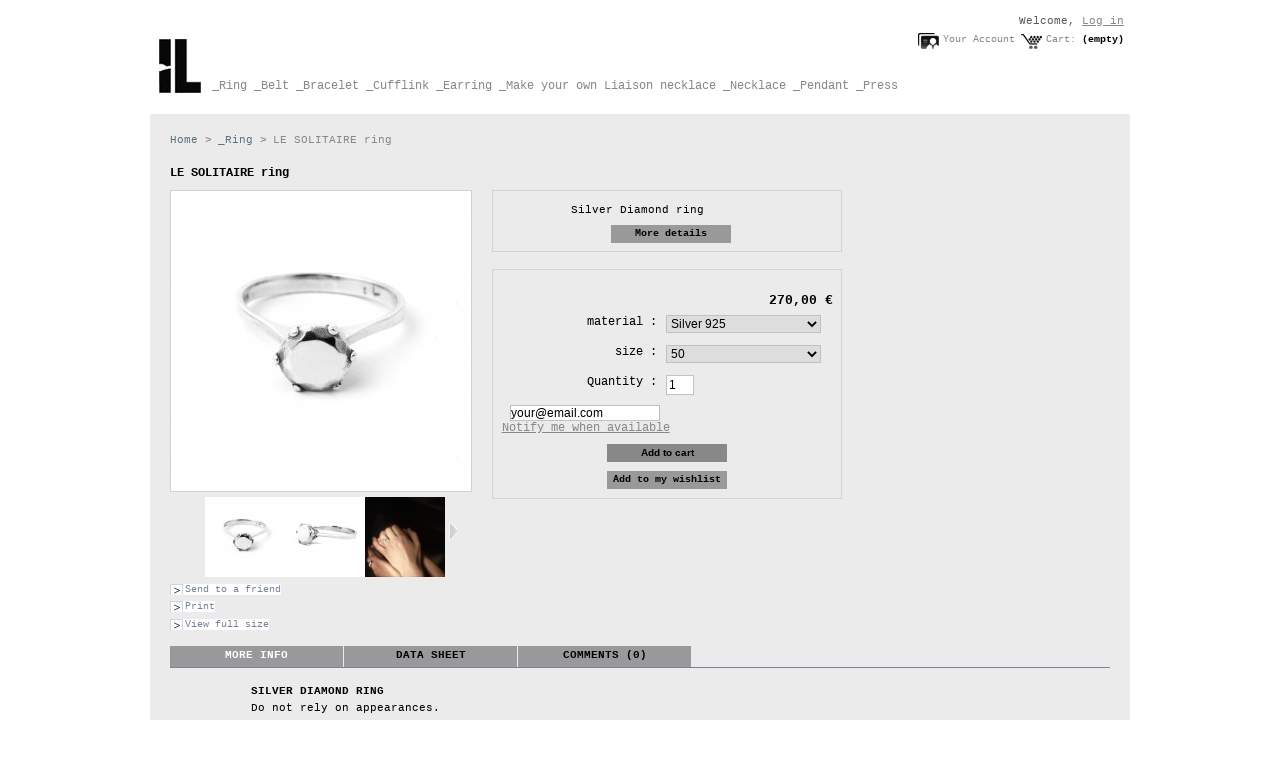

--- FILE ---
content_type: text/html; charset=utf-8
request_url: http://www.i-l.be/shop/ring/79-le-solitaire.html
body_size: 5529
content:
<!DOCTYPE html PUBLIC "-//W3C//DTD XHTML 1.1//EN" "http://www.w3.org/TR/xhtml11/DTD/xhtml11.dtd"><html xmlns="http://www.w3.org/1999/xhtml" xml:lang="en"><head ><title >LE SOLITAIRE ring - IL by Isabelle Lenfant</title><meta name="description" content="Silver Diamond ring" /><meta http-equiv="Content-Type" content="application/xhtml+xml; charset=utf-8" /><meta name="generator" content="PrestaShop" /><meta name="robots" content="index,follow" /><link rel="icon" type="image/vnd.microsoft.icon" href="http://www.i-l.be/shop/img/favicon.ico?1405437080" /><link rel="shortcut icon" type="image/x-icon" href="http://www.i-l.be/shop/img/favicon.ico?1405437080" /><script type="text/javascript">/* <![CDATA[ */
var baseDir='http://www.i-l.be/shop/';var static_token='16e643cfb36f11121640499ce371ce47';var token='13c2ee7566f3a880f781fab128e7e708';var priceDisplayPrecision=2;var priceDisplayMethod=0;var roundMode=2;/* ]]> */</script><link href="https://www.i-l.be/shop/themes/i-l/cache/ab917a9f1f661c128fb4a5cd3039e7a3_all.css" rel="stylesheet" type="text/css" media="all" /><link href="https://www.i-l.be/shop/themes/i-l/cache/bec4ddbf1914a6df62cdf86d18bfd426_screen.css" rel="stylesheet" type="text/css" media="screen" /><script src="https://www.i-l.be/shop/themes/i-l/cache/965058820f7da16291778ce440766e2c.js" type="text/javascript">/* <![CDATA[ *//* ]]> */</script><script type="text/javascript">/* <![CDATA[ */
var _gaq=_gaq||[];_gaq.push(['_setAccount','UA-22859467-1']);_gaq.push(['_trackPageview','']);_gaq.push(['_trackPageLoadTime']);(function(){var ga=document.createElement('script');ga.type='text/javascript';ga.async=true;ga.src=('https:'==document.location.protocol?'https://ssl':'http://www')+'.google-analytics.com/ga.js';var s=document.getElementsByTagName('script')[0];s.parentNode.insertBefore(ga,s);})();/* ]]> */</script><link rel="alternate" type="application/rss+xml" title="LE SOLITAIRE ring - IL by Isabelle Lenfant" href="http://www.i-l.be/shop/modules/feeder/rss.php?id_category=5&amp;orderby=position&amp;orderway=ASC" /><script src="/shop/modules/blockwishlist/js/ajax-wishlist.js" type="text/javascript">/* <![CDATA[ *//* ]]> */</script><link rel="stylesheet" type="text/css" href="/shop/modules/jbx_menu/css/superfish-modified.css" media="screen" /><link rel="stylesheet" type="text/css" href="/shop/modules/jbx_menu/cache/menu.css" media="screen" /><link rel="stylesheet" type="text/css" href="http://www.i-l.be/shop/css/jquery.autocomplete.css" /><script src="/shop/modules/jbx_menu/js/hoverIntent.js" type="text/javascript">/* <![CDATA[ *//* ]]> */</script><script src="/shop/modules/jbx_menu/js/superfish-modified.js" type="text/javascript">/* <![CDATA[ *//* ]]> */</script><script src="http://www.i-l.be/shop/js/jquery/jquery.autocomplete.js" type="text/javascript">/* <![CDATA[ *//* ]]> */</script></head><body id="product"><div id="page"><div id="header"> <a href="http://www.i-l.be/shop/" id="header_logo" title="IL by Isabelle Lenfant"> <img class="logo" src="http://www.i-l.be/shop/img/logo.jpg?1405437080" alt="IL by Isabelle Lenfant" width="58" height="67"  /> </a><div id="header_right"><div id="header_user"><p id="header_user_info"> Welcome, <a href="https://www.i-l.be/shop/my-account">Log in</a></p><ul id="header_nav"><li id="shopping_cart"> <a href="https://www.i-l.be/shop/order" title="Your Shopping Cart">Cart:</a> <span class="ajax_cart_quantity hidden">0</span> <span class="ajax_cart_product_txt hidden">product</span> <span class="ajax_cart_product_txt_s hidden">products</span> <span class="ajax_cart_total hidden"> 0,00 € </span> <span class="ajax_cart_no_product">(empty)</span></li><li id="your_account"><a href="https://www.i-l.be/shop/my-account" title="Your Account">Your Account</a></li></ul></div></div><div class="sf-contener"><ul class="sf-menu"><li > <a href="http://www.i-l.be/shop/5-ring" title="_Ring"> &nbsp;_Ring </a></li><li > <a href="http://www.i-l.be/shop/9-belt" title="_Belt"> &nbsp;_Belt </a></li><li > <a href="http://www.i-l.be/shop/7-bracelet" title="_Bracelet"> &nbsp;_Bracelet </a></li><li > <a href="http://www.i-l.be/shop/10-cufflink" title="_Cufflink"> &nbsp;_Cufflink </a></li><li > <a href="http://www.i-l.be/shop/8-earring" title="_Earring"> &nbsp;_Earring </a></li><li > <a href="http://www.i-l.be/shop/11-make-your-own-liaison-necklace" title="_Make your own Liaison necklace"> &nbsp;_Make your own Liaison necklace </a></li><li > <a href="http://www.i-l.be/shop/6-necklace" title="_Necklace"> &nbsp;_Necklace </a></li><li > <a href="http://www.i-l.be/shop/12-pendant" title="_Pendant"> &nbsp;_Pendant </a></li><li > <a href="#" title="_Press"> &nbsp;_Press </a></li></ul></div></div><div id="columns"><div class="column" id="left_column"></div><div id="center_column"><script type="text/javascript">/* <![CDATA[ */
var currencySign='€';var currencyRate='1';var currencyFormat='2';var currencyBlank='1';var taxRate=21;var jqZoomEnabled=false;var oosHookJsCodeFunctions=new Array();var id_product='79';var productHasAttributes=true;var quantitiesDisplayAllowed=true;var quantityAvailable=-4;var allowBuyWhenOutOfStock=true;var availableNowValue='';var availableLaterValue='';var productPriceTaxExcluded=223.140496-0.000000;var reduction_percent=0;var reduction_price=0;var specific_price=0;var specific_currency=false;var group_reduction='1';var default_eco_tax=0.000000;var ecotaxTax_rate=0;var currentDate='2026-01-21 18:24:01';var maxQuantityToAllowDisplayOfLastQuantityMessage=3;var noTaxForThisProduct=false;var displayPrice=0;var productReference='006_ring_06';var productAvailableForOrder='1';var productShowPrice='1';var productUnitPriceRatio='0.000000';var idDefaultImage=149;var img_ps_dir='http://www.i-l.be/shop/img/';var customizationFields=new Array();customizationFields[0]=new Array();customizationFields[0][0]='img0';customizationFields[0][1]=0;var img_prod_dir='http://www.i-l.be/shop/img/p/';var combinationImages=new Array();combinationImages[0]=new Array();combinationImages[0][0]=0;combinationImages[0]=new Array();combinationImages[0][0]=149;combinationImages[0][1]=147;combinationImages[0][2]=1090;combinationImages[0][3]=1079;combinationImages[0][4]=1040;var doesntExist='The product does not exist in this model. Please choose another.';var doesntExistNoMore='This product is no longer in stock';var doesntExistNoMoreBut='with those attributes but is available with others';var uploading_in_progress='Uploading in progress, please wait...';var fieldRequired='Please fill in all required fields';addCombination(109,new Array('44','34'),0,0,0,-1,'',0.00,1);addCombination(113,new Array('44','38'),-1,0,0,-1,'',0.00,1);addCombination(108,new Array('44','32'),1,0,0,-1,'',0.00,1);addCombination(112,new Array('44','37'),1,0,0,-1,'',0.00,1);addCombination(107,new Array('44','31'),-4,0,0,-1,'',0.00,1);addCombination(111,new Array('44','36'),-1,0,0,-1,'',0.00,1);addCombination(115,new Array('44','40'),0,0,0,-1,'',0.00,1);addCombination(110,new Array('44','35'),-1,0,0,-1,'',0.00,1);addCombination(114,new Array('44','39'),1,0,0,-1,'',0.00,1);/* ]]> */</script><div class="breadcrumb"> <a href="http://www.i-l.be/shop/" title="return to Home">Home</a><span class="navigation-pipe">&gt;</span><a href="http://www.i-l.be/shop/5-ring" title="_Ring">_Ring</a><span class="navigation-pipe">></span>LE SOLITAIRE ring</div><div class="clearfix" id="primary_block"><h1 >LE SOLITAIRE ring</h1><div id="pb-right-column"><div id="image-block"> <img src="http://www.i-l.be/shop/79-149-large/le-solitaire.jpg"
title="LE SOLITAIRE ring" alt="LE SOLITAIRE ring"  id="bigpic" width="300" height="300" /></div><div id="views_block"> <span class="view_scroll_spacer"><a class="hidden" href="javascript:{}" id="view_scroll_left" title="Other views">Previous</a></span><div id="thumbs_list"><ul id="thumbs_list_frame"><li id="thumbnail_149"> <a class="thickbox shown" href="http://www.i-l.be/shop/79-149-thickbox/le-solitaire.jpg" rel="other-views" title="LE SOLITAIRE"> <img id="thumb_149" src="http://www.i-l.be/shop/79-149-medium/le-solitaire.jpg" alt="LE SOLITAIRE" height="80" width="80" /> </a></li><li id="thumbnail_147"> <a class="thickbox " href="http://www.i-l.be/shop/79-147-thickbox/le-solitaire.jpg" rel="other-views" title="LE SOLITAIRE"> <img id="thumb_147" src="http://www.i-l.be/shop/79-147-medium/le-solitaire.jpg" alt="LE SOLITAIRE" height="80" width="80" /> </a></li><li id="thumbnail_1090"> <a class="thickbox " href="http://www.i-l.be/shop/79-1090-thickbox/le-solitaire.jpg" rel="other-views" title="LE SOLITAIRE ring"> <img id="thumb_1090" src="http://www.i-l.be/shop/79-1090-medium/le-solitaire.jpg" alt="LE SOLITAIRE ring" height="80" width="80" /> </a></li><li id="thumbnail_1079"> <a class="thickbox " href="http://www.i-l.be/shop/79-1079-thickbox/le-solitaire.jpg" rel="other-views" title="LE SOLITAIRE ring"> <img id="thumb_1079" src="http://www.i-l.be/shop/79-1079-medium/le-solitaire.jpg" alt="LE SOLITAIRE ring" height="80" width="80" /> </a></li><li id="thumbnail_1040"> <a class="thickbox " href="http://www.i-l.be/shop/79-1040-thickbox/le-solitaire.jpg" rel="other-views" title="LE SOLITAIRE ring"> <img id="thumb_1040" src="http://www.i-l.be/shop/79-1040-medium/le-solitaire.jpg" alt="LE SOLITAIRE ring" height="80" width="80" /> </a></li></ul></div> <a href="javascript:{}" id="view_scroll_right" title="Other views">Next</a></div><p class="align_center clear"><span id="wrapResetImages" style="display: none;"><img src="http://www.i-l.be/shop/themes/i-l/img/icon/cancel_16x18.gif" alt="Cancel" width="16" height="18"/> <a id="resetImages" href="http://www.i-l.be/shop/ring/79-le-solitaire.html" onclick="$('span#wrapResetImages').hide('slow');return (false);">Display all pictures</a></span></p><ul id="usefull_link_block"><li ><a href="/shop/modules/sendtoafriend/sendtoafriend-form.php?id_product=79">Send to a friend</a></li><li ><a href="javascript:print();">Print</a><br class="clear" /></li><li ><span class="span_link" id="view_full_size">View full size</span></li></ul></div><div id="pb-left-column"><div id="short_description_block"><div class="rte align_justify" id="short_description_content"><p >Silver Diamond ring</p></div><p class="buttons_bottom_block"><a class="button" href="javascript:{}">More details</a></p></div><form action="http://www.i-l.be/shop/cart" id="buy_block" method="post"><p class="hidden"> <input type="hidden" name="token" value="16e643cfb36f11121640499ce371ce47" /> <input type="hidden" name="id_product" value="79" id="product_page_product_id" /> <input type="hidden" name="add" value="1" /> <input type="hidden" name="id_product_attribute" id="idCombination" value="" /></p><p class="price"> <br /> <span class="our_price_display"> <span id="our_price_display">270,00 €</span> </span> <br /></p><div id="attributes"><p > <label for="group_8">material :</label> <select name="group_8" id="group_8" onchange="javascript:findCombination();$('#wrapResetImages').show('slow');;"><option selected="selected" title="Silver 925" value="44">Silver 925</option> </select></p><p > <label for="group_7">size :</label> <select name="group_7" id="group_7" onchange="javascript:findCombination();$('#wrapResetImages').show('slow');;"><option selected="selected" title="50" value="31">50</option><option title="51" value="32">51</option><option title="52" value="34">52</option><option title="53" value="35">53</option><option title="54" value="36">54</option><option title="55" value="37">55</option><option title="56" value="38">56</option><option title="57" value="39">57</option><option title="58" value="40">58</option> </select></p></div><p id="quantity_wanted_p"> <label >Quantity :</label> <input type="text" name="qty" id="quantity_wanted" class="text" value="1" size="2" maxlength="3"  /></p><p id="minimal_quantity_wanted_p" style="display: none;">You must add <b id="minimal_quantity_label">1</b> as a minimum quantity to buy this product.</p><p id="availability_statut" style="display: none;"> <span id="availability_label">Availability:</span> <span class="warning_inline" id="availability_value"> </span></p><p id="pQuantityAvailable" style="display: none;"> <span id="quantityAvailable">-4</span> <span  id="quantityAvailableTxt">item in stock</span> <span  id="quantityAvailableTxtMultiple">items in stock</span></p><p id="oosHook"><script type="text/javascript">/* <![CDATA[ */
oosHookJsCodeFunctions.push('oosHookJsCodeMailAlert');function clearText(){if($('#oos_customer_email').val()=='your@email.com')
$('#oos_customer_email').val('');}
function oosHookJsCodeMailAlert(){$.ajax({type:'POST',url:'http://www.i-l.be/shop/modules/mailalerts/mailalerts-ajax_check.php',data:'id_product=79&id_product_attribute='+$('#idCombination').val(),success:function(msg){if(msg=='0'){$('#mailalert_link').show();$('#oos_customer_email').show();}
else{$('#mailalert_link').hide();$('#oos_customer_email').hide();}}});}
function addNotification(){$.ajax({type:'POST',url:'http://www.i-l.be/shop/modules/mailalerts/mailalerts-ajax_add.php',data:'id_product=79&id_product_attribute='+$('#idCombination').val()+'&customer_email='+$('#oos_customer_email').val()+'',success:function(msg){if(msg=='1'){$('#mailalert_link').hide();$('#oos_customer_email').hide();$('#oos_customer_email_result').html("Request notification registered");$('#oos_customer_email_result').css('color','green').show();}
else{$('#oos_customer_email_result').html("Your e-mail address is invalid");$('#oos_customer_email_result').css('color','red').show();}}});return false;}
$(document).ready(function(){$('#oos_customer_email').bind('keypress',function(e){if(e.keyCode==13)
{addNotification();return false;}});});/* ]]> */</script><input type="text" id="oos_customer_email" name="customer_email" size="20" value="your@email.com" class="mailalerts_oos_email" onclick="clearText();" /><br /> <a href="#" id="mailalert_link" onclick="return addNotification();">Notify me when available</a> <span id="oos_customer_email_result" style="display:none;"></span></p><p class="warning_inline" id="last_quantities" style="display: none;">Warning: Last items in stock!</p><p class="buttons_bottom_block" id="add_to_cart"><input type="submit" name="Submit" value="Add to cart" class="exclusive" /></p><p class="buttons_bottom_block"><a href="#" id="wishlist_button" class="button" onclick="WishlistCart('wishlist_block_list', 'add', '79', $('#idCombination').val(), document.getElementById('quantity_wanted').value); return false;">Add to my wishlist</a></p><div class="clear"></div></form></div></div><div class="clear" id="more_info_block"><ul class="idTabs idTabsShort" id="more_info_tabs"><li ><a href="#idTab1" id="more_info_tab_more_info">More info</a></li><li ><a href="#idTab2" id="more_info_tab_data_sheet">Data sheet</a></li><li ><a class="idTabHrefShort" href="#idTab5">Comments (0)</a></li></ul><div class="sheets align_justify" id="more_info_sheets"><div class="rte" id="idTab1"><p ><strong >SILVER DIAMOND RING</strong></p><p >Do not rely on appearances.</p><p >This ring is like a solitaire ring, but the difference is that&nbsp; <strong >the diamond is in Silver or Gold with facets</strong>...to symbolize the human being as a whole in his numerous facets. As Oscar Wilde said: “Beauty is in the eye of the beholder”.</p><p >Available in Sterling Silver, and in 18 K Pink or White Gold. The “Hand-polished” finishing offers its shiny luster.</p><p >&nbsp;</p><p >All "Isabelle Lenfant" pieces are available in <strong >Silver, Gold, White &amp; Pink Gold.</strong></p><p >For Gold pieces, special conditions apply. Prices may vary slightly according to Market Price.</p><p ><strong >Please send us by email your enquiry for more informations.</strong><em ></em>﻿</p><p >&nbsp;</p><p ><span >Every “IL”’s creation comes with its box enclosing one “heart healing” quote as a reflect of its symbolic.</span></p><p ><em >" The beauty is in the eye of the beholder." Oscar Wilde</em></p><p ><span ><em ><span lang="EN-GB" style="font-family: Courier;"><br /></span></em></span></p><p >&nbsp;</p><p ><strong ><br /></strong></p><p >&nbsp;</p><p ><strong ><br /></strong></p></div><ul class="bullet" id="idTab2"><li ><span >color :</span> Silver</li><li ><span >Diamond diameter</span> 8 mm</li></ul><div id="idTab5"><script src="/shop/modules/productcomments/js/jquery.rating.pack.js" type="text/javascript">/* <![CDATA[ *//* ]]> */</script><script type="text/javascript">/* <![CDATA[ */
$(function(){$('input[@type=radio].star').rating();});$(function(){$('.auto-submit-star').rating({callback:function(value,link){}});});function closeCommentForm(){$('#sendComment').slideUp('fast');$('input#addCommentButton').fadeIn('slow');}/* ]]> */</script><p class="align_center">No customer comments for the moment.</p><p class="align_center">Only registered users can post a new comment.</p></div></div></div></div></div><div id="footer"><ul class="block_various_links" id="block_various_links_footer"><li class="item"><a href="http://www.i-l.be/shop/content/3-terms-and-conditions-of-use" title="Terms and conditions of use">Terms and conditions of use</a></li><li class="item"><a href="http://www.i-l.be/shop/content/6-size" title="Size">Size</a></li><li class="item"><a href="http://www.i-l.be/shop/content/7-material" title="Material">Material</a></li><li class="item"><a href="http://www.i-l.be/shop/content/8-processing-your-order" title="processing your order">processing your order</a></li></ul><div class="credit">Website by <a href="http://www.silenis.be">SileniS</a></div></div></div></body></html>

--- FILE ---
content_type: text/css
request_url: http://www.i-l.be/shop/modules/jbx_menu/css/superfish-modified.css
body_size: 1230
content:
/*** ESSENTIAL STYLES ***/
.sf-contener {
  clear: both;
  margin: 20px 0 5px 0;
  padding: 15px 0 0 55px;
  height: 30px;
  line-height: 30px;
}
.sf-menu, .sf-menu * {
	margin:			0;
	padding:		0;
	list-style:		none;
}
.sf-menu {
  float: left;
  width: 700px;
	line-height:	1.2;
}
.sf-menu ul {
	position:		absolute;
	top:			-999em;
	width:			20em; /* left offset of submenus need to match (see below) */
}
.sf-menu ul li {
	width: auto;
	padding: 0 5px;
}
.sf-menu img {

}
.sf-menu span {
  vertical-align: 7px;
}
.sf-menu li:hover {
	visibility:		inherit; /* fixes IE7 'sticky bug' */
}
.sf-menu li {
	float:			left;
	position:		relative;
}
.sf-menu a {
	display:		block;
	position:		relative;
}
.sf-menu li:hover ul,
.sf-menu li.sfHover ul {
	left:			0;
	top:			2.7em; /* match top ul list item height */
	z-index:		99;
}
ul.sf-menu li:hover li ul,
ul.sf-menu li.sfHover li ul {
	top:			-999em;
}
ul.sf-menu li li:hover ul,
ul.sf-menu li li.sfHover ul {
	left:			20em; /* match ul width */
	top:			0;
}
ul.sf-menu li li:hover li ul,
ul.sf-menu li li.sfHover li ul {
	top:			-999em;
}
ul.sf-menu li li li:hover ul,
ul.sf-menu li li li.sfHover ul {
	left:			20em; /* match ul width */
	top:			0;
}

/*** DEMO SKIN ***/
.sf-menu {
	float:			left;
/*	margin-bottom:	1em;*/
}
.sf-menu a {
  border: 0;
	padding: 0 ;
	margin:0;

	text-decoration:none;
}

.sf-menu a, .sf-menu a:visited  { /* visited pseudo selector so IE6 applies text colour*/
	color:			#000;
}
.sf-menu li li {
}
.sf-menu li li li {
}
.sf-menu li:hover, .sf-menu li.sfHover, .sf-menu li.sfHoverForce,
.sf-menu a:focus, .sf-menu a:hover, .sf-menu a:active {
		color:#ccc;
}
.sf-menu li.noBack:hover, .sf-menu li.sfHover.noBack, .sf-menu li.sfHoverForce.noBack,
.sf-menu a:focus, .sf-menu a:hover, .sf-menu a:active {
}
.sf-menu ul li:hover, .sf-menu ul li.sfHover,
.sf-menu ul li a:focus, .sf-menu ul li a:hover, .sf-menu ul li a:active {
	outline:		0;
}
/*** arrows **/
.sf-menu a.sf-with-ul {
	padding-right: 	2.25em;
	min-width:		2px; /* trigger IE7 hasLayout so spans position accurately */
}
.sf-sub-indicator {
	position:		absolute;
	display:		block;
	right:			.75em;
	top:			1.05em; /* IE6 only */
	width:			10px;
	height:			10px;
	text-indent: 	-999em;
	overflow:		hidden;
}
a > .sf-sub-indicator {  /* give all except IE6 the correct values */
	top:			.8em;
}
/* apply hovers to modern browsers */
a:focus > .sf-sub-indicator,
a:hover > .sf-sub-indicator,
a:active > .sf-sub-indicator,
li:hover > a > .sf-sub-indicator,
li.sfHover > a > .sf-sub-indicator {
}

/* point right for anchors in subs */
.sf-menu ul .sf-sub-indicator { background-position:  -10px 0; }
.sf-menu ul a > .sf-sub-indicator { background-position:  0 0; }
/* apply hovers to modern browsers */
.sf-menu ul a:focus > .sf-sub-indicator,
.sf-menu ul a:hover > .sf-sub-indicator,
.sf-menu ul a:active > .sf-sub-indicator,
.sf-menu ul li:hover > a > .sf-sub-indicator,
.sf-menu ul li.sfHover > a > .sf-sub-indicator {
}

/*** shadows for all but IE6 ***/
.sf-shadow ul {
	padding: 0 8px 9px 0;
	-moz-border-radius-bottomleft: 17px;
	-moz-border-radius-topright: 17px;
	-webkit-border-top-right-radius: 17px;
	-webkit-border-bottom-left-radius: 17px;
}
.sf-shadow ul.sf-shadow-off {
	background: transparent;
}
li.sf-search {
  background: inherit;
  float: right;
  line-height: 25px;
  margin-right: 8px;
}
li.sf-search input.search {
  -moz-border-radius: 0 5px 5px 0;
  padding: 3px 0;
  padding-left: 20px;
  margin-top: 4px;
}
li.sf-search input.search_button {
  height: 20px;
  line-height: 20px;
  -moz-border-radius: 5px;
  margin-top: 5px;
  cursor: pointer;
}
/*Only 4 the betest browser*/
li.sf-search input.search_button:hover {
}

--- FILE ---
content_type: text/css
request_url: http://www.i-l.be/shop/modules/jbx_menu/cache/menu.css
body_size: 268
content:
.sf-contener, .sf-menu {width:800px;}
.sf-menu {line-height:1.2}
.sf-menu li:hover ul, .sf-menu li.sfHover ul {z-index:500;}
.sf-menu a {font-size:12px}
.sf-menu span {vertical-align: 0px}
.sf-menu li li, .sf-menu li li li {background:#EBEBED;}
.sf-menu ul li:hover, .sf-menu ul li.sfHover, .sf-menu ul li a:focus, .sf-menu ul li a:hover, .sf-menu ul li a:active {background:#D0D3D8;}
.sf-menu ul {width: autoem;}
ul.sf-menu li li:hover ul, ul.sf-menu li li.sfHover ul {left: autoem;}
ul.sf-menu li li:hover ul, ul.sf-menu li li.sfHover ul {left: autoem;}
ul.sf-menu li li li:hover ul, ul.sf-menu li li li.sfHover ul {left: autoem;}
.sf-menu a, .sf-menu a:visited  {color:#888888;}
.sf-menu a:hover  {color:#000000;}
